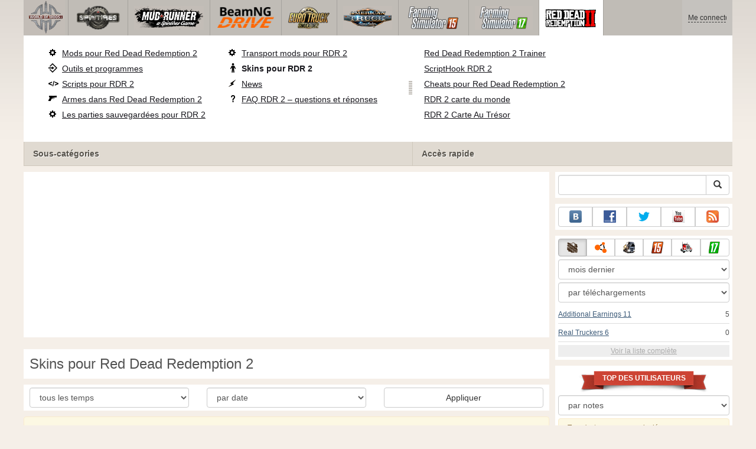

--- FILE ---
content_type: text/html; charset=utf-8
request_url: https://www.worldofmods.eu/fr/rdr-2/skins/
body_size: 13852
content:
<!DOCTYPE html>
<html lang="fr">
    <head>
        <meta charset="utf-8">
        <meta http-equiv="X-UA-Compatible" content="IE=edge">
        <meta name="viewport" content="width=device-width, initial-scale=1">

        <title>RDR 2 Skins – mods pour remplacer des caractères</title>

        <meta name="description" content="Skins pour remplacer le personnage principal et les autres personnages de Red Dead Redemption 2, vous trouverez dans cette section.">
        <meta name="keywords" content="rdr 2 skins, red dead redemption 2 skins">

        <link rel="canonical" href="https://www.worldofmods.eu/fr/rdr-2/skins/" />


        <link rel="search" type="application/opensearchdescription+xml" title="WorldOfMods.eu" href="/fr/opensearch.xml">

        <meta property="og:type" content="website" />
        <meta property="og:title" content="RDR 2 Skins – mods pour remplacer des caractères" />
        <meta property="og:description" content="Skins pour remplacer le personnage principal et les autres personnages de Red Dead Redemption 2, vous trouverez dans cette section." />
        <meta property="og:url" content="https://www.worldofmods.eu/fr/rdr-2/skins/" />
        <meta property="og:site_name" content="WorldOfMods.eu" />

        <meta property="fb:app_id" content="1461870570707865" />

        <style>
            * {-webkit-box-sizing: border-box;-moz-box-sizing: border-box;box-sizing: border-box;}
            :after, :before {-webkit-box-sizing: border-box;-moz-box-sizing: border-box;box-sizing: border-box;}
            ol, ul {margin-top: 0;margin-bottom: 10px;}
            img{width: auto\9;height: auto;max-width: 100%;vertical-align: middle;border: 0;-ms-interpolation-mode: bicubic;}
            body hr{height:0;border:0;border-top:1px solid #eee;margin:5px 0}
            body address{font-style:normal;margin:0}
            body a{color:#3c5a78;text-decoration:underline}
            body a.btn,body a:hover{text-decoration:none}
            body p{margin:10px 0}
            body h1,body h2,body h3,body h4,body h5,body .h1,body .h2,body .h3,body .h4,body .h5{font-weight:normal;line-height: 1.1;margin:0;}
            .article-body h2, .article-body h3, .article-body h4, .article-body h5 {font-size:18px;display:inline-block;margin:10px 0 5px}
            .overflow-hidden{overflow:hidden}
            .row:after{display:table;content:" ";clear:both}
            .row{margin-right:-15px;margin-left:-15px}.col-lg-1,.col-lg-10,.col-lg-11,.col-lg-12,.col-lg-2,.col-lg-3,.col-lg-4,.col-lg-5,.col-lg-6,.col-lg-7,.col-lg-8,.col-lg-9,.col-md-1,.col-md-10,.col-md-11,.col-md-12,.col-md-2,.col-md-3,.col-md-4,.col-md-5,.col-md-6,.col-md-7,.col-md-8,.col-md-9,.col-sm-1,.col-sm-10,.col-sm-11,.col-sm-12,.col-sm-2,.col-sm-3,.col-sm-4,.col-sm-5,.col-sm-6,.col-sm-7,.col-sm-8,.col-sm-9,.col-xs-1,.col-xs-10,.col-xs-11,.col-xs-12,.col-xs-2,.col-xs-3,.col-xs-4,.col-xs-5,.col-xs-6,.col-xs-7,.col-xs-8,.col-xs-9{position:relative;min-height:1px;padding-right:15px;padding-left:15px}.col-xs-1,.col-xs-10,.col-xs-11,.col-xs-12,.col-xs-2,.col-xs-3,.col-xs-4,.col-xs-5,.col-xs-6,.col-xs-7,.col-xs-8,.col-xs-9{float:left}.col-xs-12{width:100%}.col-xs-11{width:91.66666667%}.col-xs-10{width:83.33333333%}.col-xs-9{width:75%}.col-xs-8{width:66.66666667%}.col-xs-7{width:58.33333333%}.col-xs-6{width:50%}.col-xs-5{width:41.66666667%}.col-xs-4{width:33.33333333%}.col-xs-3{width:25%}.col-xs-2{width:16.66666667%}.col-xs-1{width:8.33333333%}@media (min-width:768px){.col-sm-1,.col-sm-10,.col-sm-11,.col-sm-12,.col-sm-2,.col-sm-3,.col-sm-4,.col-sm-5,.col-sm-6,.col-sm-7,.col-sm-8,.col-sm-9{float:left}.col-sm-12{width:100%}.col-sm-11{width:91.66666667%}.col-sm-10{width:83.33333333%}.col-sm-9{width:75%}.col-sm-8{width:66.66666667%}.col-sm-7{width:58.33333333%}.col-sm-6{width:50%}.col-sm-5{width:41.66666667%}.col-sm-4{width:33.33333333%}.col-sm-3{width:25%}.col-sm-2{width:16.66666667%}.col-sm-1{width:8.33333333%}}@media (min-width:992px){.col-md-1,.col-md-10,.col-md-11,.col-md-12,.col-md-2,.col-md-3,.col-md-4,.col-md-5,.col-md-6,.col-md-7,.col-md-8,.col-md-9{float:left}.col-md-12{width:100%}.col-md-11{width:91.66666667%}.col-md-10{width:83.33333333%}.col-md-9{width:75%}.col-md-8{width:66.66666667%}.col-md-7{width:58.33333333%}.col-md-6{width:50%}.col-md-5{width:41.66666667%}.col-md-4{width:33.33333333%}.col-md-3{width:25%}.col-md-2{width:16.66666667%}.col-md-1{width:8.33333333%}}@media (min-width:1200px){.col-lg-1,.col-lg-10,.col-lg-11,.col-lg-12,.col-lg-2,.col-lg-3,.col-lg-4,.col-lg-5,.col-lg-6,.col-lg-7,.col-lg-8,.col-lg-9{float:left}.col-lg-12{width:100%}.col-lg-11{width:91.66666667%}.col-lg-10{width:83.33333333%}.col-lg-9{width:75%}.col-lg-8{width:66.66666667%}.col-lg-7{width:58.33333333%}.col-lg-6{width:50%}.col-lg-5{width:41.66666667%}.col-lg-4{width:33.33333333%}.col-lg-3{width:25%}.col-lg-2{width:16.66666667%}.col-lg-1{width:8.33333333%}}
            .table{width: 100%;table-layout: fixed;border:0;max-width: 100%;background-color: transparent;border-collapse: collapse;border-spacing: 0;}
            .table td{line-height: 20px;text-align: left;vertical-align: top;border:0;border-top: 1px solid #ddd;}
            .table-condensed td{padding:4px 5px}
            .table-striped tbody>tr:nth-child(odd)>td, .table-striped tbody>tr:nth-child(odd)>th {background-color: #f9f9f9}
            .no-background{background:none!important}
            .no-padding{padding:0!important}
            .no-padding-top{padding-top:0!important}
            .no-padding-bottom{padding-bottom:0!important}
            .no-margin{margin:0!important}
            .no-margin-top{margin-top:0!important}
            .no-margin-bottom{margin-bottom:0!important}
            .margin-top{margin-top:10px!important}
            .margin-bottom{margin-bottom:10px!important}
            .left,.text-left{text-align:left!important}
            .right,.text-right{text-align:right!important}
            .center,.text-center{text-align:center!important}
            .affix {position: fixed !important}
            div.bb-left{margin:0 10px 8px 0;float:left}div.bb-right{margin:0 0 10px 10px;float:right}div.bb-center{margin:0 0 10px 0;text-align:center}
            html{height:100%;background:#f5efe8 url('/static/public/0ded8/images/layout/bg-top.png') repeat-x}
            html,body{min-height:100%}
            html>body{margin: 0;font-family: "Helvetica Neue",Helvetica,Arial,sans-serif;font-size: 12px;line-height: 20px;color: #525252;background:none}
            body .container{width:100%;max-width:100%;padding:0;margin:0 auto}
            @media(min-width:1200px){body .container{width:1200px}}
            body .container > header {}
            .wrapper-body{position: relative;}
            .wrapper-body>.container{background:url('/static/public/0ded8/images/layout/bg-top.png') repeat-x #f5efe8}
            header .menu {position:relative;width: 1200px;max-width:100%;z-index: 8;}
            header .menu .logo{display:block;position:absolute;z-index:10;border-right:1px solid #a5a29d;padding-right:5px;}
            header .menu .logo span{display:block;height:60px;width:70px;background:url('/static/public/0ded8/images/spritesheets/main.png') 0 -395px}
            header .menu .logo:hover{background:#fff}
            header .menu .logo:hover span{background-position-y:-456px}
            header .menu.affix {top:0;height:auto}
            header .menu .main{height:60px;background:#c0bcb6;position:relative;z-index:9;padding-left:76px}
            header .menu .main .toggle {display:inline-block}
            header .menu .main .toggle a {display: block;width: 60px;height: 60px;padding: 20px 10px 0 10px;}
            header .menu .main .toggle a span:after,header .menu .main .toggle a span:before {content: "";position: absolute;left: 0;top: 9px}
            header .menu .main .toggle a span:after {top: 18px}
            header .menu .main .toggle a span {position: relative;display: block}
            header .menu .main .toggle a span,header .menu .main .toggle a span:after,header .menu .main .toggle a span:before {width: 100%;height: 2px;background-color: #fff;-webkit-transition: all .3s;transition: all .3s;-webkit-backface-visibility: hidden;backface-visibility: hidden;-webkit-border-radius: 2px;border-radius: 2px}
            @media(min-width:1200px){header .menu .main .toggle{display:none}}
            header .menu .main li a { color: #18171d; font-size: 14px; }
            header .menu .main>ul{display:block;list-style:none;height:60px;padding:0;}
            header .menu .main>ul>li{z-index: 20;border-right: 1px solid #a5a29d;list-style-type: none;float: left}
            header .menu .main>ul>li.active,header .menu nav>ul>li:hover{background:#fff}
            header .menu .main>ul>li>a {padding:10px;display:inline-block;text-decoration:none}
            header .menu .main>ul>li:hover>a{text-decoration:none}
            header .menu .main>ul>li>a>div {height:40px}
            header .menu .main>ul>li>a>div>span {display:block;text-transform:uppercase;line-height:40px;font-weight:bold}
            header .menu .main>ul>li>div{display: none;position: absolute;top: 60px;background: #fff;border-bottom:1px solid #cfc8bc;padding:10px 20px 20px 20px;margin:0;z-index:1;overflow: hidden;height:221px;left:0;right:0;}
            header .menu .main>ul>li.active>div{display:block}
            header .menu.affix .main>ul>li.active>div{display:none}
            header .menu .main>ul>li:hover>div, header .menu.affix .main>ul>li.active:hover>div{display:block;z-index:2}
            header .menu .main>ul>li>div>div{float:left;position:relative;height:190px;padding:10px 10px 20px 20px;}
            header .menu .main>ul>li>div>div>ul{vertical-align: top;box-sizing: border-box;margin: 0;padding: 0;float: left;list-style-type: none;}
            header .menu .main>ul>li>div>div>ul>li{vertical-align:middle;padding:0 5px 5px 0;}
            header .menu .main>ul>li>div>div>ul>li>a{text-decoration:underline}
            header .menu .main>ul>li>div>div>ul>li>a:hover{text-decoration:none}
            header .menu .main>ul>li>div>div>ul>li.active>a{text-decoration:none;font-weight:bold;}
            header .menu .main .section-name {height: 40px;margin: 0 -21px -20px 0;background: #e0dad1!important;float: none;position: absolute;right: 0;left: 0;bottom: 0;padding: 10px 0 10px 15px;border-left: 1px solid #cfc8bc!important;color: #57534b;font-weight: bold;font-size: 14px;text-shadow: 1px 1px 1px #fff;-moz-text-shadow: 1px 1px 1px #fff;-webkit-text-shadow: 1px 1px 1px #fff;}
            header .menu .main .section-name.first{margin-left:-20px}
            @media(max-width:1199px){
                header .menu{height:auto!important}
                header .menu .main > ul{display:none}
            }
            header .menu .main>ul>li.farming-simulator-2015>div>div,
            header .menu .main>ul>li.farming-simulator-2017>div>div,
            header .menu .main>ul>li.farming-simulator-2019>div>div {
                padding-top: 5px
            }
            header .menu .main>ul>li.farming-simulator-2015 ul li,
            header .menu .main>ul>li.farming-simulator-2017 ul li,
            header .menu .main>ul>li.farming-simulator-2019 ul li {
                line-height: 18px
            }
            header .menu .main>ul>li.farming-simulator-2015 ul li a,
            header .menu .main>ul>li.farming-simulator-2017 ul li a,
            header .menu .main>ul>li.farming-simulator-2019 ul li a{
                font-size: 12px
            }
            header .menu .user {position: absolute;top: 0;right: 0;height: 60px;padding: 10px;line-height: 40px;z-index:10;background: #c5c2be;}
            header .menu .user a{text-decoration:none}
            header .menu .user .username {color:#333;white-space:nowrap;max-width:65px;overflow:hidden}
            header .menu .user .username span {border-bottom:1px dashed #333}
            header .menu .user .username:hover span {border:none}
            header .menu .user .dropdown-menu a{text-decoration:none;padding:3px 10px}
            header .menu .user .dropdown-menu a span{text-decoration:underline;margin-left:5px}
            header .menu .user .dropdown-menu a:hover span{text-decoration:none}
            header .menu .user ul {line-height: normal;}
            .container>footer{font-size:12px;max-width:100%;overflow:hidden}
            .container>footer .languages{margin: 10px 0;padding: 0}
            .container>footer .languages li{display:inline-block;list-style:none;margin-right:10px}
            .container>footer .counter{margin:5px 0 0 5px;float:right}
            .container>footer p{margin:10px 0}
            main{display:block}
            .columns{display:table;table-layout:fixed;width:100%;margin-bottom:20px}
            .columns .column{display:table-cell;vertical-align:top}
            .columns .column-logo{width:195px}
            .columns .column-sidebar-right{width: 310px; padding: 10px 0 10px 10px;}
            .columns .column-sidebar-right .banner{margin-top:10px;}
            @media(max-width:991px){.columns .column-sidebar-right{display:none}}
            .column-center .banner{margin-top:10px;background:#fff;width:100%;max-width:100%;display:block;overflow: hidden;text-align:center}
            @media(min-width:992px){.column-center .banner .wrapper{max-width:728px}}
            @media(min-width:1157px){.column-center .banner .wrapper{max-width:900px}}
            article {max-width:100%;overflow: hidden}
            article header, aside header {margin-bottom:10px}
            article header h1 {margin:0;font-size:24px;line-height:40px;font-weight:normal}
            article header button{float:right;display:block;height:22px;min-width:30px;margin:9px 10px 0 0}
            article header button:first-of-type{margin-right:0}
            .overflow-gradient{overflow: hidden;white-space: nowrap;position: relative;display: block;text-align: left;}
            .overflow-gradient:after{content: "";pointer-events: none;position: absolute;width: 50px;height: 100%;top: 0;right: 0;background: url([data-uri]);background: -moz-linear-gradient(left,rgba(255,255,255,0) 0,rgba(255,255,255,1) 100%);background: -webkit-gradient(linear,left top,right top,color-stop(0,rgba(255,255,255,0)),color-stop(100%,rgba(255,255,255,1)));background: -webkit-linear-gradient(left,rgba(255,255,255,0) 0,rgba(255,255,255,1) 100%);background: -o-linear-gradient(left,rgba(255,255,255,0) 0,rgba(255,255,255,1) 100%);background: -ms-linear-gradient(left,rgba(255,255,255,0) 0,rgba(255,255,255,1) 100%);background: linear-gradient(to right,rgba(255,255,255,0) 0,rgba(255,255,255,1) 100%);filter: progid:DXImageTransform.Microsoft.gradient(startColorstr='#00ffffff',endColorstr='#ffffff',GradientType=1);}
            header.tearable:after{content:"";margin:0 -10px;border-bottom:1px dotted #999;display:block;}
            .content-block {background:#fff;padding:5px 10px;margin-top:10px}
            .content-block header h2 {margin: 0;font-size: 18px;line-height: 35px;font-weight: normal}
            .sideblock .content-block{padding:5px}
            a.thumbnail{display: block;padding: 4px;margin-bottom: 10px;line-height: 1.42857143;background-color: #fff;border: 1px solid #ddd;border-radius: 4px;-webkit-transition: border .2s ease-in-out;-o-transition: border .2s ease-in-out;transition: border .2s ease-in-out;}
            section.gallery{text-align: center}
            footer.posted{margin-bottom:10px}
            #mod .parameters .value{display: inline-block;margin-right: 10px;vertical-align: middle;line-height: 10px;}
            #mod .parameters .value a {display: inline-block}
            #mod .parameters .value .color{width:16px;height:16px;display:inline-block;border: 1px solid #ddd}
            #mod .gallery > .row > div:nth-child(3n+1) {clear:both}
            #mod .links {margin-top:10px}
            #mod .links .mod-download {height: 60px;background: #006dcc;color: #fff;max-width: 100%;overflow: hidden;}
            #mod .links .mod-download button {display:none;height: 60px;}
            #mod .links .mod-download ul {display: inline-block;padding: 0;margin: 0;}
            #mod .links .mod-download ul li {list-style-type: none;display: inline-block;}
            #mod .links .mod-download>a {line-height: 38px;}
            #mod .links .mod-download a { padding: 10px; display: inline-block; color: #fff}
            #mod .links .mod-download-zip {margin-top:5px}
            #mod .links .mod-download-zip a { display: inline-block; text-decoration: none; border-bottom: 1px dashed; line-height: 16px;}
            #mod .counters {margin-top:10px}
            #old-comments-block header a {padding:5px 10px}
            #old-comments-block .old-comments{max-height: 450px;overflow-y: auto;overflow-x: hidden;padding: 20px 10px 0;margin: 0 -10px;}
            #old-comments-block .comment{position:relative;border-top: 1px solid #eee;margin-bottom: 20px;padding-top:20px;}
            #old-comments-block .comment.comment-reply{margin-left:10%}
            #old-comments-block .comment:first-child{border:none}
            #old-comments-block .comment-author, #old-comments-block .comment-date {display: inline-block;padding: 0 5px;background: #fff;border: 1px solid #ccc;position: absolute;}
            #old-comments-block .comment-author{top: 10px;left: 10px;}
            #old-comments-block .comment-date {bottom: -10px;right: 10px;}
            #profile .user-mods .counters{padding-bottom:10px;padding-top:10px;margin-bottom:10px;border-bottom:1px solid #ccc;}
            #profile .user-mods .counters .counter{display:inline-block;}
            footer.social{margin:10px 0 0}
            footer.social .addthis_toolbox{display:inline-block}
            nav.similar .thumbnail, nav.cross-block .thumbnail {margin:0}
            nav.similar .caption, nav.cross-block .caption {display: block;margin:5px 0 8px 0;max-height: 20px;overflow: hidden;}
            nav.filters{max-width:100%;overflow:hidden}
            nav.filters .tab-content{background: #fff;border: 1px solid #ddd;border-top: none;padding: 10px;position: relative;}
            nav.filters .tab-pane{display:none;max-height:140px;overflow:hidden;}
            nav.filters .tab-pane:after{display: block;content: " ";width: 100%;position: absolute;height: 100%;top: 0;background: #fff url('/static/public/0ded8/images/layout/loading-wide.gif') no-repeat center;}
            nav.filters .tab-pane.active{display:block}
            nav.filters .nav {list-style: none;display: block;padding: 0;margin: 0;height: 39px;}
            nav.filters .nav li{display: inline-block;}
            nav.filters .nav li.pull-right{float:right}
            nav.filters .nav li a{display: block;padding: 10px 15px;margin-bottom:-1px}
            nav.filters .nav li.active a{background: #fff;border: 1px solid #ddd;border-bottom-color: #fff;}
            nav.filters .nav li:last-child a{margin-right:0}
            nav.filters sup {margin-right: 5px;position: relative;font-size: 75%;top: -.5em;vertical-align: baseline;}
            nav.filters .form-group {min-height:32px; margin: 0 0 15px;}
            nav.filters .form-group .checkbox {margin-top:5px}
            nav.filters .form-group .input-group-btn {width:auto}
            nav.filters .form-group label {text-align:left!important;font-weight:normal}
            nav.filters .filter-list-values>div{display:table;table-layout:fixed;border:0;width:100%}
            nav.filters .filter-list-values>div>div{display:table-cell;padding:0 5px;border-right:1px solid #ddd}
            nav.filters .filter-list-values>div>div:last-child{border:0}
            nav.filters .filter-list-values>div>div span{display:block}
            nav.filters .filter-list-values>div>div span a, nav.filters .filter-list-values>div>div span strong{margin-right:25px;}
            nav.filters .filter-list-values>div>div span sup{font-size: 100%;top: -10px;float: right;}
            nav.filters .filter-inline-values>div>div span{display:inline-block;margin-right:20px}
            nav.filters .filter-inline-values>div>div span sup{display: none}
            nav.filters .filter-inline-values>div>div {display: inline}
            nav.filters .filter-inline-values .overflow-gradient{display:inline-block;overflow:visible;}
            nav.filters .filter-inline-values .overflow-gradient:after{display:none}
            nav.filters .filter-collapsed-values{max-height:140px;overflow:hidden;margin-bottom:20px}
            nav.filters .form-actions{ padding: 19px 20px 20px; margin-top: 10px; background-color: #f5f5f5; border-top: 1px solid #e5e5e5;}
            nav.filters .minicolors.minicolors-focus {z-index:5}
            nav.filters .minicolors .minicolors-swatch {max-width:38px}
            @media(max-width:768px){nav.filters ul.nav, nav.filters div.tab-content {display: none}}
            #filter-custom .typeahead {right:15px;}
            .catalog>.row{margin:0 -5px}
            .catalog>.row>div{margin:0;padding:0 5px}
            .catalog>.col-sm-6>.banner{height:346.05px}
            @media(max-width:768px){.catalog>.col-sm-6>.banner{height:346.05px}}
            .catalog-content{background: #fff;margin-top: 10px;}
            .catalog-content header{margin: 10px;}
            .catalog-content header button{margin: -1px 0 0 10px;position: relative;padding-left: 20px;}
            .catalog-content header button i{position: absolute;left: 8px;top: 4px;}
            .catalog-content header h3{margin:0}
            .catalog-content header h3 a{font-size: 18px;color: #000;}
            .catalog-content .catalog-content-body {height:247px;overflow:hidden;padding: 0 10px;position: relative;}
            .catalog-content .catalog-content-body:after {content: '';pointer-events: none;position: absolute;height: 50px;bottom: 0;left: 0;right: 0;background: url([data-uri]);background: -moz-linear-gradient(top,rgba(255,255,255,0) 0,rgba(255,255,255,1) 100%);background: -webkit-gradient(linear,left top,left bottom,color-stop(0,rgba(255,255,255,0)),color-stop(100%,rgba(255,255,255,1)));background: -webkit-linear-gradient(top,rgba(255,255,255,0) 0,rgba(255,255,255,1) 100%);background: -o-linear-gradient(top,rgba(255,255,255,0) 0,rgba(255,255,255,1) 100%);background: -ms-linear-gradient(top,rgba(255,255,255,0) 0,rgba(255,255,255,1) 100%);background: linear-gradient(to bottom,rgba(255,255,255,0) 0,rgba(255,255,255,1) 100%);filter: progid:DXImageTransform.Microsoft.gradient(startColorstr='#00ffffff',endColorstr='#ffffff',GradientType=0);}
            .catalog-content .catalog-content-media{display:block;position:relative}
            .catalog-content .catalog-content-media i{position:absolute;top:10px;right:10px;font-size:40px;color:#fff;opacity:.75}
            .catalog-content .catalog-content-media i:hover{opacity:1}
            .catalog-content .catalog-content-media img{width:100%;height:auto}
            .catalog-content footer{padding:5px 10px}
            .catalog-content footer .row:first-of-type{margin-bottom: 5px}
            .catalog-content footer .counter{padding: 0 5px; line-height: 20px; display: inline-block; border: 1px solid #ccc; border-radius: 3px; -moz-border-radius: 3px;-webkit-border-radius: 3px;vertical-align: middle;margin-left: 2px;position: relative;}
            .catalog-pagination{text-align: center;margin-top:10px}
            .catalog-pagination .pagination{text-align: center;margin: 10px 0;}
            .news-widget>.row{margin:0 -10px}
            .news-widget>.row>div{padding:0 5px;margin:0}
            .news-widget .carousel-inner{text-align:center;line-height:0;max-height:245px;overflow-y:hidden}
            @media(max-width:768px){.news-widget .carousel-inner{margin-bottom:10px;max-height:270px}}
            .news-widget .carousel-inner>.item{line-height:20px}
            .news-widget .carousel-inner>.active{display:inline-block}
            .news-widget .carousel-caption{left: 10px;bottom: 10px;right: auto;margin-right: 10px;padding: 5px 10px;background:#333;background:rgba(0,0,0,0.75)}
            .news-widget .carousel-caption p{margin:0}
            .news-widget .carousel-caption p a{color:#fff}
            .news-widget .carousel-control{width: 60px;height: 60px;top: 40%;-webkit-border-radius: 30px;-moz-border-radius: 30px;border-radius: 30px;background: #000; font-size: 30px;position:absolute;opacity:.3}
            .news-widget .carousel-control.left{left:10px}
            .news-widget .carousel-control.right{right:10px}
            .news-widget .carousel-control:hover,.news-widget .carousel-control:focus{opacity:.9}
            .news-widget .carousel-control span{top: 23px;display: inline-block;left: 25px;}
            .news-widget .carousel-control.right span{top: 23px;display: inline-block;left: 15px;}
            .news-widget .last-intros{position:relative}
            .news-widget .last-intros ul{padding: 0;list-style: none;margin: 0}
            .news-widget .last-intros ul li{display: table; width: 100%; table-layout: fixed; border-bottom: 1px solid #ddd; margin-bottom: 5px; padding-bottom: 5px;}
            .news-widget .last-intros ul li div{display: table-cell;vertical-align: top;}
            .news-widget .last-intros ul li div.miniature{padding-right: 10px;width: 125px;}
            .news-widget .last-intros ul li div.miniature a{display: block;}
            .news-widget .last-intros ul li p{margin: 0;line-height: 17px;}
            .news-widget .last-intros ul li:last-of-type{margin:0;border:none;padding:0}
            .news-widget .last-intros .view-all{position: absolute;bottom: 0;right: 0;border: 1px solid #ccc;padding: 0 10px;background: #eee;}
            #search-form label{text-align:left!important;font-weight:normal;}
            #search-form .form-actions{ padding: 19px 20px 20px; margin-top: 10px; background-color: #f5f5f5; border-top: 1px solid #e5e5e5;}
            .sideblock.search .content-block, .sideblock.social-links .content-block {height:44px}
            .social-links .btn {padding: 5px 0;line-height: 12px;}
            .social-links a i{display:inline-block;width:21px;height:21px}
            .neighbors div.row{margin:0 -5px 10px}
            .neighbors div.row:last-of-type{margin-bottom:5px}
            .neighbors div.row>div{display: table; table-layout: fixed;padding: 0 5px;}
            .neighbors div.row>div>div{display: table-cell;vertical-align: top;}
            .neighbors div.miniature{padding-right: 10px;width: 130px;}
            .neighbors div.miniature a{display: block;}
            .neighbors p{margin: 0;line-height: 17px;}
            #chart-mods .content-block, #chart-users .content-block{margin:0}
            #chart-mods .content-block>div, #chart-users .content-block>div{margin-bottom:5px}
            #chart-mods .btn i{height: 22px;}
            #chart-mods nav ul, #chart-users nav ul{padding: 0;list-style-type: none;margin:0}
            #chart-mods nav ul li, #chart-users nav ul li{padding: 5px 0;display: block;border-bottom: 1px solid #ddd;}
            #chart-mods nav ul li.more, #chart-users nav ul li.more{padding:0;border:none}
            #chart-mods nav ul li.more a, #chart-users nav ul li.more a{text-align: center;display: block;background: #eee;margin-top: 5px;color: #aaa;}
            #chart-mods, #chart-users {margin-top:10px}
            #chart-users .header {text-align: center;height:40px}
            #chart-users div.position {display:inline-block}
            #chart-mods .alert, #chart-users .alert {padding: 5px 15px;margin:0}
            form .oauth-links a{margin-right:5px}
            .scroller-top{width:40px;height:100%;opacity:.3;position:fixed;top:0;left:0;display:none;font-weight:700;font-size:25px;text-decoration:none;background:#ccc;vertical-align:top;text-align:center;padding-top:10px;}
            .scroller-top:hover{opacity:1}
        </style>
        <script async src="https://www.googletagmanager.com/gtag/js?id=UA-48154517-1"></script>
        <script>
            window.dataLayer = window.dataLayer || [];
            function gtag(){dataLayer.push(arguments);}
            gtag('js', new Date());

            gtag('config', 'UA-48154517-1');
        </script>
    </head>
    <body class="background">
        <script async src="//pagead2.googlesyndication.com/pagead/js/adsbygoogle.js"></script>
        <div style="display: none;" class="outer-wrapper">
            <div class="container">
            </div>
        </div>
        <div class="wrapper-body" id="wrapper-body">
            <div class="container">
                <header>
                    <div class="menu">
                        <a href="/fr/" class="logo"><span></span></a>
<nav role="navigation" class="user" data-source="/fr/cabinet/session/menu/">
    <div class="loading">...</div>
</nav>
<script type="text/x-tmpl" id="tmpl-session-menu">
    <a href="/fr/cabinet/session/start/" data-action="session-start">
        <div class="username">
            <span>Me connecter</span>
        </div>
    </a>
</script>
<script type="text/x-tmpl" id="tmpl-modal-session-start">
    <div class="modal-dialog" role="document">
        <div class="modal-content">
            <form class="form-horizontal" method="post" action="/fr/cabinet/session/start/">
                <div class="modal-header">
                    <button type="button" class="close" data-dismiss="modal" aria-label="Close"><span aria-hidden="true">&times;</span></button>
                    <h4 class="modal-title">Me connecter</h4>
                </div>
                <div class="modal-body">
                    <div class="form-group">
                        <label for="userName" class="col-sm-4 control-label">Nom d'utilisateur</label>
                        <div class="col-sm-8">
                            <input type="text" name="user[name]" id="userName" class="form-control" maxlength="24" />
                        </div>
                    </div>
                    <div class="form-group">
                        <label for="userPassword" class="col-sm-4 control-label">Mot de passe</label>
                        <div class="col-sm-8">
                            <input type="password" name="user[password]" id="userPassword" class="form-control" maxlength="50" />
                        </div>
                    </div>
                </div>
                <div class="modal-footer">
                    <div class="pull-left oauth-links">
                        <a href="/fr/cabinet/oauth/link/facebook/"><i class="spritesheet-main spritesheet-main-default-oauth spritesheet-main-default-oauth-facebook">&nbsp;</i></a>
                        <a href="/fr/cabinet/oauth/link/google/"><i class="spritesheet-main spritesheet-main-default-oauth spritesheet-main-default-oauth-google">&nbsp;</i></a>
                        <a href="/fr/cabinet/oauth/link/twitter/"><i class="spritesheet-main spritesheet-main-default-oauth spritesheet-main-default-oauth-twitter">&nbsp;</i></a>
                        <a href="/fr/cabinet/oauth/link/vk/"><i class="spritesheet-main spritesheet-main-default-oauth spritesheet-main-default-oauth-vk">&nbsp;</i></a>
                        <a href="/fr/cabinet/oauth/link/yandex/"><i class="spritesheet-main spritesheet-main-default-oauth spritesheet-main-default-oauth-yandex">&nbsp;</i></a>
                        <a href="/fr/cabinet/oauth/link/mailru/"><i class="spritesheet-main spritesheet-main-default-oauth spritesheet-main-default-oauth-mailru">&nbsp;</i></a>
                        <a href="/fr/cabinet/oauth/link/steam/"><i class="spritesheet-main spritesheet-main-default-oauth spritesheet-main-default-oauth-steam">&nbsp;</i></a>
                    </div>
                    <button type="submit" class="btn btn-sm btn-success">Me connecter</button>
                    <a href="/fr/cabinet/user/register/" class="btn btn-sm btn-default">Créer un compte</a>
                    <a href="/fr/cabinet/user/amnesia/">Mot de passe oublié?</a>
                </div>
            </form>
        </div>
    </div>
</script>
<style>
    header .menu{height:281px}
</style>
<nav role="navigation" class="main">
    <div class="toggle" data-action="mmenu">
        <a href="#">
            <span></span>
        </a>
    </div>
    <ul>
        <li class="spin-tires">
            <a href="/fr/spin-tires/" title="">
                <div><span>spin-tires</span></div>
            </a>
            <div class="submenu">
<div style="width: 35%">
    <ul>
        <li>
            <a href="/fr/spin-tires/download/" class="oicon oicon-program" title="Télécharger Spin Tires">Télécharger Spin Tires</a>
        </li>
        <li>
            <a href="/fr/spin-tires/cars/" class="oicon oicon-car" title="Télécharger les voitures pour Spin Pneus">Voitures pour Spin Pneus</a>
        </li>
        <li>
            <a href="/fr/spin-tires/maps/" class="oicon oicon-maps" title="Cartes Télécharger Spin Tires">Spin Tires cartes</a>
        </li>
        <li>
            <a href="/fr/spin-tires/bikes/" class="oicon oicon-bike" title="Télécharger Spin Tires motos">Vélos pour Spin Tires</a>
        </li>
        <li>
            <a href="/fr/spin-tires/mods/" class="oicon oicon-mod" title="Télécharger Spin Tires mods">Spin Tires mods</a>
        </li>
    </ul>
    <div class="section-name first">Sous-catégories</div>
</div>
<div style="width: 65%">
    <ul style="width: 50%">
        <li>
            <a href="/fr/spin-tires/wiki/10-what-are-the-goals-and-what-to-do-in-spin-tires.html" title="Quels sont les objectifs et ce qu'il faut faire dans Spin Tires?">Quels sont les objectifs à Spin Tires?</a>
        </li>
        <li>
            <a href="/fr/spin-tires/wiki/13-controls.html" title="Spin Tires 2014 commandes">Spin Tires 2014 commandes/a>
        </li>
        <li>
            <a href="/fr/spin-tires/wiki/11-spin-tires-2014-black-screen-what-to-do.html" title="Spin Tires - problème d'écran noir">Comment réparer problème d'écran noir?</a>
        </li>
        <li>
            <a href="/fr/spin-tires/wiki/8-how-to-play-online-in-spintires-2014.html" title="Comment jouer à Spin Tires 2014 en ligne">Spin Tires 2014 en ligne</a>
        </li>
        <li>
            <a href="/fr/spin-tires/mods/281-clear-cache-v10.html" title="Télécharger Vider le cache pour Spin Tires">Télécharger Vider le cache</a>
        </li>
    </ul>
    <ul style="width: 40%">
        <li>
            <a href="/fr/spin-tires/wiki/12-achievements-in-spin-tires-2014.html" title="Réalisations de jeux au Spin Tires 2014">Spin Tires 2014 réalisations</a>
        </li>
        <li>
            <a href="/fr/spin-tires/wiki/54-spintires-modding-guide.html" title="Des instructions détaillées pour la création de SpinTires mods">SpinTires mod de création de guide</a>
        </li>
        <li>
            <a href="/fr/spin-tires/wiki/9-how-to-install-mods-on-spin-tires.html" title="Comment installer des mods sur Spin Tires?">Comment installer Spin Tires mods</a>
        </li>
    </ul>
    <div class="section-name">Accès rapide</div>
</div>            </div>
        </li>
        <li class="spintires-mudrunner">
            <a href="/fr/spintires-mudrunner/" title="">
                <div><span>spintires-mudrunner</span></div>
            </a>
            <div class="submenu">
<div style="width: 50%">
    <ul>
        <li>
            <a href="/fr/spintires-mudrunner/cars/" class="oicon oicon-car" title="Télécharger les voitures pour SpinTires Mudrunner">Voitures pour SpinTires Mudrunner</a>
        </li>
        <li>
            <a href="/fr/spintires-mudrunner/maps/" class="oicon oicon-maps" title="Cartes Télécharger SpinTires Mudrunner">SpinTires Mudrunner cartes</a>
        </li>
        <li>
            <a href="/fr/spintires-mudrunner/bikes/" class="oicon oicon-bike" title="Télécharger SpinTires Mudrunner motos">Vélos pour SpinTires Mudrunner</a>
        </li>
        <li>
            <a href="/fr/spintires-mudrunner/mods/" class="oicon oicon-mod" title="Télécharger SpinTires Mudrunner mods">SpinTires Mudrunner mods</a>
        </li>
    </ul>
    <div class="section-name first">Sous-catégories</div>
</div>
<div style="width: 50%">
    <ul style="width: 100%">
        <li>
            <a href="/fr/spintires-mudrunner/faq/215-system-requirements.html" title="Spintires Mudrunner Exigences Du Système">Spintires: Mudrunner - Exigences Du Système</a>
        </li>
        <li>
            <a href="/fr/spintires-mudrunner/faq/216-manual-convert-spintires-mods.html" title="La configuration de mods pour Spintires Mudrunner, l'installation de mods">Manuel mod conversion pour SpinTires MudRunner</a>
        </li>
    </ul>
    <div class="section-name">Accès rapide</div>
</div>            </div>
        </li>
        <li class="beamng">
            <a href="/fr/beamng/" title="">
                <div><span>beamng</span></div>
            </a>
            <div class="submenu">
<div style="width:37%;">
    <ul>
        <li>
            <a href="/fr/beamng/cars/" title="Véhicules pour BeamNG Drive">Véhicules</a>
        </li>
        <li>
            <a href="/fr/beamng/bikes/" title="Motos pour BeamNG Drive">Motos</a>
        </li>
        <li>
            <a href="/fr/beamng/planes/" title="Les cartes pour BeamNG Drives">Avions</a>
        </li>
        <li>
            <a href="/fr/beamng/maps/" title="Les cartes pour BeamNG Drives">Cartes</a>
        </li>
        <li>
            <a href="/fr/beamng/mods/" title="Mods pour BeamNG Drive">Mods</a>
        </li>
    </ul>
    <div class="section-name first">Sous-catégories</div>
</div>
<div style="width:63%;">
    <ul style="width: 55%">
        <li>
            <a href="/fr/beamng/wiki/3-features-beamng-drive.html" title="Caractéristiques BeamNG Drive">Caractéristiques BeamNG Drive</a>
        </li>
        <li>
            <a href="/fr/beamng/wiki/14-system-requirements.html" title="Exigences du système BeamNG Lecteur: les configurations minimale et recommandée">Exigences du système BeamNG en Voiture</a>
        </li>
        <li>
            <a href="/fr/beamng/wiki/15-where-to-buy.html" title="Où acheter BeamNG Lecteur? - Activer la clé BeamNG Lecteur sur Steam">Où acheter BeamNG Lecteur?</a>
        </li>
        <li>
            <a href="/fr/beamng/wiki/4-installation-instructions-beamng-drive.html" title="Instructions d'Installation BeamNG Drive">Instructions d'Installation BeamNG Drive</a>
        </li>
        <li>
            <a href="/fr/beamng/wiki/1-beamng-controls.html" title="Contrôler BeamNG Drive: raccourci clavier">Contrôler BeamNG Drive</a>
        </li>
        <li>
            <a href="/fr/beamng/wiki/5-eliminating-lags-in-beamng-drive.html" title="L'élimination des retards dans BeamNG Drive">L'élimination des retards dans BeamNG Drive</a>
        </li>
    </ul>
    <ul>
        <li>
            <a href="/de/beamng/wiki/6-the-truth-about-playing-beamng-drive-online.html" title="La vérité au sujet jouer BeamNG Drive en ligne">BeamNG Drive en ligne</a>
        </li>
        <li>
            <a href="/fr/beamng/wiki/2-mod-install.html" title="Mods installation dans BeamNG Drive: les voitures et les cartes">Mods installation dans BeamNG Drive</a>
        </li>
        <li>
            <a href="/fr/beamng/wiki/7-adding-bots-beamng-drive.html" title="L'ajout de bots BeamNG Drive">L'ajout de bots BeamNG Drive</a>
        </li>
    </ul>
    <div class="section-name">Accès rapide</div>
</div>            </div>
        </li>
        <li class="euro-truck-simulator-2">
            <a href="/fr/euro-truck-simulator-2/" title="">
                <div><span>ets-2</span></div>
            </a>
            <div class="submenu">
<div style="width:45%;">
    <ul>
        <li>
            <a href="/fr/euro-truck-simulator-2/cars/" title="Euro Truck Simulator 2 camions et les voitures">Camions et autres véhicules</a>
        </li>
        <li>
            <a href="/fr/euro-truck-simulator-2/maps/" title="Télécharger Euro Truck Simulator 2 cartes">Nouvelles cartes</a>
        </li>
        <li>
            <a href="/fr/euro-truck-simulator-2/mods/" title="Télécharger mods Euro Truck Simulator 2">Mods</a>
        </li>
        <li>
            <a href="/fr/euro-truck-simulator-2/patches/" title="Télécharger des correctifs pour Euro Truck Simulator 2">Correctifs</a>
        </li>
        <li>
            <a href="/fr/euro-truck-simulator-2/trailers/" title="Télécharger Euro Truck Simulator 2 remorques">Remorques</a>
        </li>
        <li>
            <a href="/fr/euro-truck-simulator-2/interiors/" title="New Euro Truck Simulator 2 intérieurs de camions">Intérieurs de camions</a>
        </li>
    </ul>
    <div class="section-name first">Sous-catégories</div>
</div>
<div style="width:55%;">
    <ul>
        <li>
            <a href="/fr/euro-truck-simulator-2/trainer.html" title="Télécharger Euro Truck Simulator 2 trainer"> Euro Truck Simulator 2 trainer</a>
        </li>
        <li>
            <a href="/fr/euro-truck-simulator-2/how-to-install-mods.html" title="Euro Truck Simulator 2 de l'installation mod">Comment installer Euro Truck Simulator 2 mods</a>
        </li>
        <li>
            <a href="/fr/euro-truck-simulator-2/multiplayer.html" title="Comment jouer à Euro Truck Simulator 2 en ligne">ETS 2 multijoueur</a>
        </li>
        <li>
            <a href="/fr/euro-truck-simulator-2/money.html" title="Des trucs faciles pour Euro Truck Simulator 2 argent">Comment obtenir beaucoup d'argent dans l'ETS 2</a>
        </li>
    </ul>
    <div class="section-name">Informations utiles</div>
</div>            </div>
        </li>
        <li class="american-truck-simulator">
            <a href="/fr/american-truck-simulator/" title="">
                <div><span>ats</span></div>
            </a>
            <div class="submenu">
<div style="width:55%;">
    <ul style="width:55%">
        <li>
            <a href="/fr/american-truck-simulator/cars/" title="Camions pour American Truck Simulator">Camions et d'autres lignes de transport</a>
        </li>
        <li>
            <a href="/fr/american-truck-simulator/tuning-parts/" title="Pièces de rechange et de réglage pour American Truck Simulator - téléchargement nouvelle ATS pièces tuning">Tuning parts</a>
        </li>
        <li>
            <a href="/fr/american-truck-simulator/trailers/" title="American Truck Simulator remorques - téléchargement ATS trailer mods ">Remorques</a>
        </li>
        <li>
            <a href="/fr/american-truck-simulator/interiors/" title="American Truck Simulator intérieurs - intérieurs télécharger intérieurs pour ATS">Les intérieurs de camions</a>
        </li>
        <li>
            <a href="/fr/american-truck-simulator/skins-and-paint-jobs/" title="Skins et peintures pour American Truck Simulator">Skins et peintures pour ATS</a>
        </li>
    </ul>
    <ul>
        <li>
            <a href="/fr/american-truck-simulator/mods/" title="Télécharger des mods American Truck Simulator">ATS mods</a>
        </li>
        <li>
            <a href="/fr/american-truck-simulator/maps/" title="Télécharger les cartes American Truck Simulator">De nouvelles cartes ATS</a>
        </li>
        <li>
            <a href="/fr/american-truck-simulator/news/" title="Des nouvelles fraîches sur American Truck Simulator">Les dernières nouvelles</a>
        </li>
    </ul>
    <div class="section-name first">Sous-catégories</div>
</div>
<div style="width:45%;">
    <ul>
        <li>
            <a href="/fr/american-truck-simulator/faq/" title="Des conseils et astuces sur le jeu American Truck Simulator">Conseils et astuces American Truck Simulator</a>
        </li>
        <li>
            <a href="/fr/american-truck-simulator/cheats.html" title="Télécharger les meilleures astuces pour American Truck Simulator">De l'argent cheats pour ATS</a>
        </li>
        <li>
            <a href="/fr/american-truck-simulator/trainer.html" title="Télécharger des trainers pour American Truck Simulator">American Truck Simulator trainers</a>
        </li>
    </ul>
    <div class="section-name">Informations utiles</div>
</div>            </div>
        </li>
        <li class="farming-simulator-2015">
            <a href="/fr/farming-simulator-2015/" title="">
                <div><span>fs-2015</span></div>
            </a>
            <div class="submenu">
<div style="width: 100%">
    <ul style="width:19%;">
        <li>
            <a href="/fr/farming-simulator-2015/tractors/" title="Télécharger des tracteurs pour Farming Simulator 2015">Tracteurs</a>
        </li>
        <li>
            <a href="/fr/farming-simulator-2015/harvesters/" title="Télécharger les pêcheurs pour Farming Simulator 2015">Moissonneuses-batteuses</a>
        </li>
        <li>
            <a href="/fr/farming-simulator-2015/windrowers/" title="Télécharger windrowers pour Farming Simulator 2015">Andaineurs</a>
        </li>
        <li>
            <a href="/fr/farming-simulator-2015/cultivators/" title="Télécharger des cultivateurs pour Farming Simulator 2015">Cultivateurs</a>
        </li>
        <li>
            <a href="/fr/farming-simulator-2015/headers/" title="Télécharger les en-têtes pour Farming Simulator 2015">Barres de coupe</a>
        </li>
        <li>
            <a href="/fr/farming-simulator-2015/sowing-machines/" title="Télécharger le semis des machines pour Farming Simulator 2015">Machines à ensemencer</a>
        </li>
        <li>
            <a href="/fr/farming-simulator-2015/beet-harvesting/" title="Télécharger l'arrachage des betteraves pour Farming Simulator 2015">Arracheuses de betteraves</a>
        </li>
    </ul>
    <ul style="width:22%;">
        <li>
            <a href="/fr/farming-simulator-2015/tippers/" title="Télécharger des bennes pour Farming Simulator 2015">Bennes</a>
        </li>
        <li>
            <a href="/fr/farming-simulator-2015/auger-wagons/" title="Télécharger auger wagons pour Farming Simulator 2015">Remorques à grain</a>
        </li>
        <li>
            <a href="/fr/farming-simulator-2015/slurry-tanks/" title="Télécharger des réservoirs à lisier pour Farming Simulator 2015">Cuves à lisier</a>
        </li>
        <li>
            <a href="/fr/farming-simulator-2015/loading-wagons/" title="Télécharger le chargement des wagons pour Farming Simulator 2015">Chargeuses</a>
        </li>
        <li>
            <a href="/fr/farming-simulator-2015/forestry-equipment/" title="Télécharger équipement forestier pour Farming Simulator 2015">Équipement forestier</a>
        </li>
        <li>
            <a href="/fr/farming-simulator-2015/wheel-loaders/" title="Télécharger chargeuses sur pneus pour Farming Simulator 2015">Chargeuses sur pneus</a>
        </li>
        <li>
            <a href="/fr/farming-simulator-2015/front-loaders/" title="Télécharger le chargeuses avant pour Farming Simulator 2015">Chargeuses avant</a>
        </li>
    </ul>
    <ul style="width:23%;">
        <li>
            <a href="/fr/farming-simulator-2015/header-trailers/" title="Télécharger remorques à barres de coupe pour Farming Simulator 2015">Remorques à barres de coupe</a>
        </li>
        <li>
            <a href="/fr/farming-simulator-2015/manure-spreaders/" title="Télécharger les épandeurs à fumier pour Farming Simulator 2015">Épandeurs à fumier</a>
        </li>
        <li>
            <a href="/fr/farming-simulator-2015/dollys/" title="Télécharger dollys pour Farming Simulator 2015">Dollys</a>
        </li>
        <li>
            <a href="/fr/farming-simulator-2015/fertilizer-spreaders/" title="Télécharger épandeurs à engrais pour Farming Simulator 2015">Épandeurs à engrais</a>
        </li>
        <li>
            <a href="/fr/farming-simulator-2015/feeding-technology/" title="Télécharger alimentation pour Farming Simulator 2015">Alimentation</a>
        </li>
        <li>
            <a href="/fr/farming-simulator-2015/baling-technology/" title="Télécharger balles pour Farming Simulator 2015">Balles</a>
        </li>
        <li>
            <a href="/fr/farming-simulator-2015/telehandlers/" title="Télécharger chariots télescopiques pour Farming Simulator 2015">Chariots télescopiques</a>
        </li>
    </ul>
    <ul style="width: 19%">
        <li>
            <a href="/fr/farming-simulator-2015/potato-harvesting/" title="Télécharger mods pour arracheuses de pommes de terre pour Farming Simulator 2015">Arracheuses de pommes de terre</a>
        </li>
        <li>
            <a href="/fr/farming-simulator-2015/plows/" title="Télécharger charrues pour Farming Simulator 2015">Charrues</a>
        </li>
        <li>
            <a href="/fr/farming-simulator-2015/sprayers/" title="Télécharger pulvérisateurs pour Farming Simulator 2015">Pulvérisateurs</a>
        </li>
        <li>
            <a href="/fr/farming-simulator-2015/tedders/" title="Télécharger faneuses pour Farming Simulator 2015">Faneuses</a>
        </li>
        <li>
            <a href="/fr/farming-simulator-2015/mowers/" title="Télécharger faucheuses pour Farming Simulator 2015">Faucheuses</a>
        </li>
        <li>
            <a href="/fr/farming-simulator-2015/chainsaw/" title="Télécharger tronçonneuses pour Farming Simulator 2015">Tronçonneuses</a>
        </li>
        <li>
            <a href="/fr/farming-simulator-2015/weights/" title="Télécharger masses pour Farming Simulator 2015">Masses</a>
        </li>
    </ul>
    <ul>
        <li>
            <a href="/fr/farming-simulator-2015/cars/" title="Véhicules pour Farming Simulator 2015 à télécharger gratuitement">Véhicules</a>
        </li>
        <li>
            <a href="/fr/farming-simulator-2015/placeables/" title="Télécharger des objets pour Farming Simulator 2015">Objets à placer</a>
        </li>
        <li>
            <a href="/fr/farming-simulator-2015/animals/" title="Télécharger animaux pour Farming Simulator 2015">Animaux</a>
        </li>
        <li>
            <a href="/fr/farming-simulator-2015/misc/" title="Télécharger une autre technique pour la catégorie Divers pour Farming Simulator 2015">Divers</a>
        </li>
        <li>
            <a href="/fr/farming-simulator-2015/programs/" title="Programmes pour Farming Simulator 2015">Programmes</a>
        </li>
        <li>
            <a href="/fr/farming-simulator-2015/mods/" title="Télécharger les mods de Farming Simulator 2015">Mods</a>
        </li>
        <li>
            <a href="/fr/farming-simulator-2015/maps/" title="Télécharger des cartes pour Farming Simulator 2015">Cartes</a>
        </li>
    </ul>
    <div class="section-name first">Sous-catégories</div>
</div>            </div>
        </li>
        <li class="farming-simulator-2017">
            <a href="/fr/farming-simulator-2017/" title="">
                <div><span>fs-2017</span></div>
            </a>
            <div class="submenu">
<div style="width: 100%">
    <ul style="width:19%;">
        <li>
            <a href="/fr/farming-simulator-2017/tractors/" title="Télécharger des tracteurs pour Farming Simulator 2017">Tracteurs</a>
        </li>
        <li>
            <a href="/fr/farming-simulator-2017/harvesters/" title="Télécharger les pêcheurs pour Farming Simulator 2017">Moissonneuses-batteuses</a>
        </li>
        <li>
            <a href="/fr/farming-simulator-2017/windrowers/" title="Télécharger windrowers pour Farming Simulator 2017">Andaineurs</a>
        </li>
        <li>
            <a href="/fr/farming-simulator-2017/cultivators/" title="Télécharger des cultivateurs pour Farming Simulator 2017">Cultivateurs</a>
        </li>
        <li>
            <a href="/fr/farming-simulator-2017/headers/" title="Télécharger les en-têtes pour Farming Simulator 2017">Barres de coupe</a>
        </li>
        <li>
            <a href="/fr/farming-simulator-2017/sowing-machines/" title="Télécharger le semis des machines pour Farming Simulator 2017">Machines à ensemencer</a>
        </li>
        <li>
            <a href="/fr/farming-simulator-2017/beet-harvesting/" title="Télécharger l'arrachage des betteraves pour Farming Simulator 2017">Arracheuses de betteraves</a>
        </li>
    </ul>
    <ul style="width:22%;">
        <li>
            <a href="/fr/farming-simulator-2017/tippers/" title="Télécharger des bennes pour Farming Simulator 2017">Bennes</a>
        </li>
        <li>
            <a href="/fr/farming-simulator-2017/auger-wagons/" title="Télécharger auger wagons pour Farming Simulator 2017">Remorques à grain</a>
        </li>
        <li>
            <a href="/fr/farming-simulator-2017/slurry-tanks/" title="Télécharger des réservoirs à lisier pour Farming Simulator 2017">Cuves à lisier</a>
        </li>
        <li>
            <a href="/fr/farming-simulator-2017/loading-wagons/" title="Télécharger le chargement des wagons pour Farming Simulator 2017">Chargeuses</a>
        </li>
        <li>
            <a href="/fr/farming-simulator-2017/forestry-equipment/" title="Télécharger équipement forestier pour Farming Simulator 2017">Équipement forestier</a>
        </li>
        <li>
            <a href="/fr/farming-simulator-2017/wheel-loaders/" title="Télécharger chargeuses sur pneus pour Farming Simulator 2017">Chargeuses sur pneus</a>
        </li>
        <li>
            <a href="/fr/farming-simulator-2017/front-loaders/" title="Télécharger le chargeuses avant pour Farming Simulator 2017">Chargeuses avant</a>
        </li>
    </ul>
    <ul style="width:23%;">
        <li>
            <a href="/fr/farming-simulator-2017/header-trailers/" title="Télécharger remorques à barres de coupe pour Farming Simulator 2017">Remorques à barres de coupe</a>
        </li>
        <li>
            <a href="/fr/farming-simulator-2017/manure-spreaders/" title="Télécharger les épandeurs à fumier pour Farming Simulator 2017">Épandeurs à fumier</a>
        </li>
        <li>
            <a href="/fr/farming-simulator-2017/dollys/" title="Télécharger dollys pour Farming Simulator 2017">Dollys</a>
        </li>
        <li>
            <a href="/fr/farming-simulator-2017/fertilizer-spreaders/" title="Télécharger épandeurs à engrais pour Farming Simulator 2017">Épandeurs à engrais</a>
        </li>
        <li>
            <a href="/fr/farming-simulator-2017/baling-technology/" title="Télécharger balles pour Farming Simulator 2017">Balles</a>
        </li>
        <li>
            <a href="/fr/farming-simulator-2017/telehandlers/" title="Télécharger chariots télescopiques pour Farming Simulator 2017">Chariots télescopiques</a>
        </li>
        <li>
            <a href="/fr/farming-simulator-2017/skid-steer-loaders/" title="">Chargeuses compactes</a>
        </li>
    </ul>
    <ul style="width: 19%">
        <li>
            <a href="/fr/farming-simulator-2017/potato-harvesting/" title="Télécharger mods pour arracheuses de pommes de terre pour Farming Simulator 2017">Arracheuses de pommes de terre</a>
        </li>
        <li>
            <a href="/fr/farming-simulator-2017/plows/" title="Télécharger charrues pour Farming Simulator 2017">Charrues</a>
        </li>
        <li>
            <a href="/fr/farming-simulator-2017/sprayers/" title="Télécharger pulvérisateurs pour Farming Simulator 2017">Pulvérisateurs</a>
        </li>
        <li>
            <a href="/fr/farming-simulator-2017/tedders/" title="Télécharger faneuses pour Farming Simulator 2017">Faneuses</a>
        </li>
        <li>
            <a href="/fr/farming-simulator-2017/mowers/" title="Télécharger faucheuses pour Farming Simulator 2017">Faucheuses</a>
        </li>
        <li>
            <a href="/fr/farming-simulator-2017/chainsaw/" title="Télécharger tronçonneuses pour Farming Simulator 2017">Tronçonneuses</a>
        </li>
        <li>
            <a href="/fr/farming-simulator-2017/weights/" title="Télécharger masses pour Farming Simulator 2017">Masses</a>
        </li>
    </ul>
    <ul>
        <li>
            <a href="/fr/farming-simulator-2017/cars/" title="Véhicules pour Farming Simulator 2017 à télécharger gratuitement">Véhicules</a>
        </li>
        <li>
            <a href="/fr/farming-simulator-2017/placeables/" title="Télécharger des objets pour Farming Simulator 2017">Objets à placer</a>
        </li>
        <li>
            <a href="/fr/farming-simulator-2017/pallets/" title="">Palettes</a>
        </li>
        <li>
            <a href="/fr/farming-simulator-2017/animals/" title="Télécharger animaux pour Farming Simulator 2017">Animaux</a>
        </li>
        <li>
            <a href="/fr/farming-simulator-2017/misc/" title="Télécharger une autre technique pour la catégorie Divers pour Farming Simulator 2017">Divers</a>
        </li>
        <li>
            <a href="/fr/farming-simulator-2017/mods/" title="Télécharger les mods de Farming Simulator 2017">Mods</a>
        </li>
        <li>
            <a href="/fr/farming-simulator-2017/maps/" title="Télécharger des cartes pour Farming Simulator 2017">Cartes</a>
        </li>
    </ul>
    <div class="section-name first">Sous-catégories</div>
</div>            </div>
        </li>
        <li class="rdr-2 active">
            <a href="/fr/rdr-2/" title="">
                <div><span>rdr-2</span></div>
            </a>
            <div class="submenu">
<div style="width: 55%">
    <ul style="width: 50%">
        <li>
            <a href="/fr/rdr-2/mods/" class="oicon oicon-mod" title="Mods pour Red Dead Redemption 2">Mods pour Red Dead Redemption 2</a>
        </li>
        <li>
            <a href="/fr/rdr-2/tools/" class="oicon oicon-program" title="RDR 2 – Outils et programmes">Outils et programmes</a>
        </li>
        <li>
            <a href="/fr/rdr-2/scripts/" class="oicon oicon-script" title="Scripts pour Red Dead Redemption 2">Scripts pour RDR 2</a>
        </li>
        <li>
            <a href="/fr/rdr-2/weapons/" class="oicon oicon-weapon" title="Armes dans Red Dead Redemption 2">Armes dans Red Dead Redemption 2</a>
        </li>
        <li>
            <a href="/fr/rdr-2/savegame/" class="oicon oicon-mod" title="Les parties sauvegardées pour RDR 2">Les parties sauvegardées pour RDR 2</a>
        </li>
    </ul>
    <ul style="width: 49%">
        <li>
            <a href="/fr/rdr-2/transport/" class="oicon oicon-mod" title="Transport mods pour RDR 2">Transport mods pour RDR 2</a>
        </li>
        <li class="active">
            <a href="/fr/rdr-2/skins/" class="oicon oicon-skin" title="Skins pour Red Dead Redemption 2">Skins pour RDR 2</a>
        </li>
        <li>
            <a href="/fr/rdr-2/news/" class="oicon oicon-flash" title="Red Dead Redemption 2 news">News</a>
        </li>
        <li>
            <a href="/fr/rdr-2/faq/" class="oicon oicon-faq" title="FAQ Red Dead Redemption 2 – questions et réponses">FAQ RDR 2 – questions et réponses</a>
        </li>
    </ul>
    <div class="section-name first">Sous-catégories</div>
</div>
<div style="width: 45%">
    <ul>
        <li>
            <a href="/fr/rdr-2/tools/56728-red-dead-redemption-2-trainer-trejner.html" title="Red Dead Redemption 2 Trainer">Red Dead Redemption 2 Trainer</a>
        </li>
        <li>
            <a href="/fr/rdr-2/scripts/56739-scripthook-dl-red-dead-redemption-2.html" title="ScriptHook pour Red Dead Redemption 2">ScriptHook RDR 2</a>
        </li>
        <li>
            <a href="/fr/rdr-2/red-dead-redemption-2-cheats.html" title="Cheats pour Red Dead Redemption 2">Cheats pour Red Dead Redemption 2</a>
        </li>
        <li>
            <a href="/fr/rdr-2/faq/443-rdr-2-world-map.html" title="RDR 2 carte du monde">RDR 2 carte du monde</a>
        </li>
        <li>
            <a href="/fr/rdr-2/faq/442-red-dead-redemption-2-treasure-map.html" title="Red Dead Redemption 2 Carte Au Trésor">RDR 2 Carte Au Trésor</a>
        </li>
    </ul>
    <div class="section-name">Accès rapide</div>
</div>            </div>
        </li>
    </ul>
</nav>                    </div>
                </header>

                <div class="columns">
                    <div class="column column-center">
<div class="banner" role="banner"><div><div class="wrapper"><!-- WOM EN Header ADPT 728x90 -->
<ins class="adsbygoogle"
     style="display:block"
     data-ad-client="ca-pub-4593125056617010"
     data-ad-slot="8874185542"
     data-ad-format="auto"
     data-full-width-responsive="true"></ins>
<script>
     (adsbygoogle = window.adsbygoogle || []).push({});
</script></div></div></div>                        <div class="content">
<section id="category">
    <aside class="content-block no-padding no-background">
    </aside>

    <main role="main">
        <article>
            <div class="content-block">
                <header class="no-margin">
                    <h1 class="overflow-gradient">Skins pour Red Dead Redemption 2</h1>
                </header>
            </div>



            <aside class="content-block sorting">
                <form method="post" action="/fr/rdr-2/skins/" id="sorting">
    <div class="row">
        <div class="col-sm-4">
            <select class="form-control" name="sort[period]">
                <option value="">tous les temps</option>
                <option value="month">mois dernier</option>
                <option value="quarter">dernier 3 mois</option>
                <option value="halfyear">dernière demi-année</option>
                <option value="year">année dernière</option>
            </select>
        </div>
        <div class="col-sm-4">
            <select class="form-control" name="sort[type]">
                <option value="">par date</option>
                <option value="downloads">par téléchargements</option>
                <option value="likes">par notes</option>
                <option value="views">par vues</option>
            </select>
        </div>
        <div class="col-sm-4">
            <button type="submit" class="btn btn-default col-xs-12">Appliquer</button>
        </div>
    </div>
</form>            </aside>

            <section class="catalog">
                <div class="alert alert-warning margin-top">
                    <h4>Oops!</h4>
                    Catégorie actuellement vide.                </div>
            </section>

        </article>
    </main>
</section>                        </div>
                    </div>
                    <div class="column column-sidebar-right">
                        <aside class="sideblock search" role="search">
                            <div class="content-block no-margin">
                                <form method="get" class="form" action="/fr/search/">
                                    <div class="input-group">
                                        <input type="text" name="q" class="form-control" autocomplete="off" />
                                        <span class="input-group-btn">
                                            <button class="btn btn-default" type="submit"><i class="glyphicon glyphicon-search"></i></button>
                                        </span>
                                    </div>
                                </form>
                            </div>
                        </aside>
                        <aside class="sideblock social-links">
                            <div class="content-block">
                                <nav role="navigation">
                                    <!--noindex-->
                                    <div class="btn-group btn-group-justified">
                                        <a rel="nofollow" class="btn btn-default" target="_blank" href="https://vk.com/worldofmodscom" title="Nous sommes en contact"><i class="spritesheet-main spritesheet-main-small-social-vkontakte"></i></a>
                                        <a rel="nofollow" class="btn btn-default" target="_blank" href="https://www.facebook.com/worldofmodscom" title="Nous à Facebook"><i class="spritesheet-main spritesheet-main-small-social-facebook"></i></a>
                                        <a rel="nofollow" class="btn btn-default" target="_blank" href="https://twitter.com/worldofmodscom" title="Nous sur Twitter"><i class="spritesheet-main spritesheet-main-small-social-twitter"></i></a>
                                        <a rel="nofollow" class="btn btn-default" target="_blank" href="https://www.youtube.com/worldofmods" title="Nous sommes sur YouTube"><i class="spritesheet-main spritesheet-main-small-social-youtube"></i></a>
                                        <a rel="nofollow" class="btn btn-default" target="_blank" href="/fr/rss.xml" title="Flux RSS"><i class="spritesheet-main spritesheet-main-small-social-rss"></i></a>
                                    </div>
                                    <!--/noindex-->
                                </nav>
                            </div>
                        </aside>
                        <aside class="sideblock" id="chart-mods">
<div class="content-block">
    <div class="btn-group">
        <a href="#spin-tires" class="btn btn-default disabled active" data-selector="game"><i class="spritesheet-main spritesheet-main-game-spin-tires"></i></a>
        <a href="#beamng" class="btn btn-default disabled" data-selector="game"><i class="spritesheet-main spritesheet-main-game-beamng"></i></a>
        <a href="#euro-truck-simulator-2" class="btn btn-default disabled" data-selector="game"><i class="spritesheet-main spritesheet-main-game-euro-truck-simulator-2"></i></a>
        <a href="#farming-simulator-2015" class="btn btn-default disabled" data-selector="game"><i class="spritesheet-main spritesheet-main-game-farming-simulator-2015"></i></a>
        <a href="#american-truck-simulator" class="btn btn-default disabled" data-selector="game"><i class="spritesheet-main spritesheet-main-game-american-truck-simulator"></i></a>
        <a href="#farming-simulator-2017" class="btn btn-default disabled" data-selector="game"><i class="spritesheet-main spritesheet-main-game-farming-simulator-2017"></i></a>
    </div>
    <div>
        <select class="form-control" data-selector="period" disabled="disabled">
            <option value="month">mois dernier</option>
            <option value="quarter">dernier 3 mois</option>
            <option value="halfyear">dernière demi-année</option>
            <option value="year">année dernière</option>
            <option value="forever">tous les temps</option>
        </select>
    </div>
    <div>
        <select class="form-control" data-selector="sort" disabled="disabled">
            <option value="downloads">par téléchargements</option>
            <option value="likes">par notes</option>
            <option value="views">par vues</option>
        </select>
    </div>
    <nav role="navigation" data-source="/fr/ajax/chart/mods/">
        <ul>
            <li>
                <div class="pull-right">5</div>
                <div class="overflow-gradient"><a href="/fr/spin-tires/maps/106245-additional-earnings-11.html" title="Additional Earnings 11 pour Spin Tires">Additional Earnings 11</a></div>
            </li>
            <li>
                <div class="pull-right">0</div>
                <div class="overflow-gradient"><a href="/fr/spin-tires/maps/106249-real-truckers-6.html" title="Real Truckers 6 pour Spin Tires">Real Truckers 6</a></div>
            </li>
            <li class="more">
                <a href="/fr/spin-tires/period:month/sort:downloads/">Voir la liste complète</a>
            </li>
        </ul>
    </nav>
</div>
                        </aside>
                        <aside class="sideblock" id="chart-users">
                            <div class="content-block">
    <div class="header">
        Top des utilisateurs    </div>
    <div>
        <select class="form-control" data-selector="sort" disabled="disabled">
            <option value="karma">par notes</option>
            <option value="mods">par le nombre de mod</option>
        </select>
    </div>
    <nav role="navigation" data-source="/fr/ajax/chart/users/">
        <div class="alert alert-warning">
            Top n'est pas encore calculé        </div>
    </nav>
</div>                        </aside>
<div class="banner text-center" role="banner" data-float="true"><!-- WOM EN Right 160x600 -->
<ins class="adsbygoogle"
     style="display:inline-block;width:160px;height:600px"
     data-ad-client="ca-pub-4593125056617010"
     data-ad-slot="3727035146"></ins>
<script>
(adsbygoogle = window.adsbygoogle || []).push({});
</script></div>                    </div>
                </div>

                <footer>
                    
                    <div class="row">
                        <div class="col-sm-5">
                            <!--noindex-->
                            <ul class="languages">
                                <li>
                                    <i class="spritesheet-flag spritesheet-flag-ru"></i>&nbsp;<a href="https://www.worldofmods.ru/rdr-2/skins/" rel="nofollow">Русский</a>
                                </li>
                                <li>
                                    <i class="spritesheet-flag spritesheet-flag-en"></i>&nbsp;<a href="https://www.worldofmods.com/rdr-2/skins/" rel="nofollow">English</a>
                                </li>
                                <li>
                                    <i class="spritesheet-flag spritesheet-flag-de"></i>&nbsp;<a href="https://www.worldofmods.eu/de/rdr-2/skins/" rel="nofollow">Deutsch</a>
                                </li>
                                <li>
                                    <i class="spritesheet-flag spritesheet-flag-es"></i>&nbsp;<a href="https://www.worldofmods.net/rdr-2/skins/" rel="nofollow">Español</a>
                                </li>
                                <li>
                                    <i class="spritesheet-flag spritesheet-flag-pt"></i>&nbsp;<a href="https://www.worldofmods.org/rdr-2/skins/" rel="nofollow">Português</a>
                                </li>
                            </ul>
                            <!--/noindex-->
                        </div>
                        <div class="col-sm-3 text-center">
                            <p>© 2013-2026, "WorldOfMods.eu"</p>
                        </div>
                        <div class="col-sm-4 text-right">
                            <div class="counter"><i class="spritesheet-main spritesheet-main-age-rating" title="Le contenu n'est pas destiné aux personnes de moins de 18 ans."></i></div>
                            <div class="counter"><script type="text/javascript">document.write("<a href='https://www.liveinternet.ru/click' target=_blank><img src='//counter.yadro.ru/hit?t16.2;r" + escape(document.referrer) + ((typeof(screen)=="undefined")?"":";s"+screen.width+"*"+screen.height+"*"+(screen.colorDepth?screen.colorDepth:screen.pixelDepth)) + ";u" + escape(document.URL) +";h"+escape(document.title.substring(0,80)) +  ";" + Math.random() + "' style='width:88px;height:31px;' width=88 height=31 alt='' title='LiveInternet: nombre de vues 24h, visiters 24h, visiteurs aujourd'hui'><\/a>")</script></div>
                        </div>
                    </div>
                    <div class="row">
                        <div class="col-xs-12">
                            <p class="no-margin-top">Tous droits réservés. Lors de la copie des documents de ce site de lien WorldOfMods.eu est nécessaire. <a href="/fr/privacy-policy.html">Politique de confidentialité</a>. <a href="/fr/feedback.html">Rétroaction</a></p>
                        </div>
                    </div>
                </footer>
            </div>
        </div>

        <div class="modal fade" id="modal" tabindex="-1" role="dialog"></div>

        <script type="text/x-tmpl" id="tmpl-modal-loading">
            <div class="modal-dialog modal-lg" role="document">
                <div class="modal-content">
                    <div class="modal-body">
                        <div class="text-center margin-all"><img src="/static/public/0ded8/images/layout/loading-wide.gif"></div>
                    </div>
                </div>
            </div>
        </script>

        <a href="#wrapper-body" class="scroller scroller-top">&uarr;</a>


        <link rel="stylesheet" href="/static/public/0ded8/compressor/css/468fe5068207f774065e06a70da1ae9bfc550b06.css" />

        <script>
            var pinky2 = {
                config: {
                    website: {
                        name: "WorldOfMods.eu"
                    },
                    language: {
                        tag: "fr",
                        url: true                    },
                    cookies: {
                        session: "pinky2public"
                    }
                },
                user: null,
                callbacks: {
                    menu: []
                }
            };
        </script>

        <!--[if lt IE 9]>
        <script src="https://oss.maxcdn.com/html5shiv/3.7.3/html5shiv.min.js"></script>
        <script src="https://oss.maxcdn.com/respond/1.4.2/respond.min.js"></script>
        <![endif]-->

        <script src="/static/public/0ded8/compressor/js/3f32982cc4614d6922eeadd5a58aeb9d2732a440.js"></script>
    </body>
</html>

--- FILE ---
content_type: text/html; charset=utf-8
request_url: https://www.google.com/recaptcha/api2/aframe
body_size: 250
content:
<!DOCTYPE HTML><html><head><meta http-equiv="content-type" content="text/html; charset=UTF-8"></head><body><script nonce="dbAhSL1df1EY5NBOXfFVpQ">/** Anti-fraud and anti-abuse applications only. See google.com/recaptcha */ try{var clients={'sodar':'https://pagead2.googlesyndication.com/pagead/sodar?'};window.addEventListener("message",function(a){try{if(a.source===window.parent){var b=JSON.parse(a.data);var c=clients[b['id']];if(c){var d=document.createElement('img');d.src=c+b['params']+'&rc='+(localStorage.getItem("rc::a")?sessionStorage.getItem("rc::b"):"");window.document.body.appendChild(d);sessionStorage.setItem("rc::e",parseInt(sessionStorage.getItem("rc::e")||0)+1);localStorage.setItem("rc::h",'1769185218470');}}}catch(b){}});window.parent.postMessage("_grecaptcha_ready", "*");}catch(b){}</script></body></html>